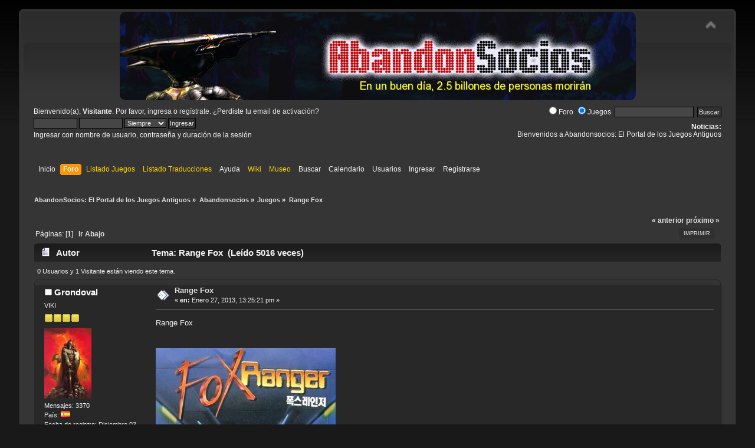

--- FILE ---
content_type: text/html; charset=UTF-8
request_url: https://www.abandonsocios.org/index.php?topic=11790.msg105190
body_size: 7901
content:
<!DOCTYPE html PUBLIC "-//W3C//DTD XHTML 1.0 Transitional//EN" "http://www.w3.org/TR/xhtml1/DTD/xhtml1-transitional.dtd">
<html xmlns="http://www.w3.org/1999/xhtml">
<head>
	<link rel="stylesheet" type="text/css" href="https://www.abandonsocios.org/foro/Themes/default/css/index.css?fin20" />
	<link rel="stylesheet" type="text/css" href="https://www.abandonsocios.org/foro/Themes/default/css/webkit.css" />
	<script type="text/javascript" src="https://www.abandonsocios.org/foro/Themes/default/scripts/script.js?fin20"></script>
	<script type="text/javascript" src="https://www.abandonsocios.org/foro/Themes/default/scripts/theme.js?fin20"></script>
	<script type="text/javascript"><!-- // --><![CDATA[
		var smf_theme_url = "https://www.abandonsocios.org/foro/Themes/default";
		var smf_default_theme_url = "https://www.abandonsocios.org/foro/Themes/default";
		var smf_images_url = "https://www.abandonsocios.org/foro/Themes/default/images";
		var smf_scripturl = "https://www.abandonsocios.org/index.php?PHPSESSID=1lqh7t2eqklpahugemgdfc10ne&amp;";
		var smf_iso_case_folding = false;
		var smf_charset = "UTF-8";
		var ajax_notification_text = "Cargando...";
		var ajax_notification_cancel_text = "Cancelar";
	// ]]></script>
	<meta http-equiv="Content-Type" content="text/html; charset=UTF-8" />
	<meta name="description" content="Range Fox" />
	<title>Range Fox</title>
	<meta name="robots" content="noindex" />
	<link rel="canonical" href="https://www.abandonsocios.org/index.php?topic=11790.0" />
	<link rel="help" href="https://www.abandonsocios.org/index.php?PHPSESSID=1lqh7t2eqklpahugemgdfc10ne&amp;action=help" />
	<link rel="search" href="https://www.abandonsocios.org/index.php?PHPSESSID=1lqh7t2eqklpahugemgdfc10ne&amp;action=search" />
	<link rel="contents" href="https://www.abandonsocios.org/index.php?PHPSESSID=1lqh7t2eqklpahugemgdfc10ne&amp;" />
	<link rel="alternate" type="application/rss+xml" title="AbandonSocios: El Portal de los Juegos Antiguos - RSS" href="https://www.abandonsocios.org/index.php?PHPSESSID=1lqh7t2eqklpahugemgdfc10ne&amp;type=rss;action=.xml" />
	<link rel="index" href="https://www.abandonsocios.org/index.php?PHPSESSID=1lqh7t2eqklpahugemgdfc10ne&amp;board=56.0" /><!-- nCode Image Resizer -->
	<script type="text/javascript" src="https://www.abandonsocios.org/foro/Themes/default/ncode_imageresizer.js"></script>
	<script language="JavaScript" type="text/javascript"><!-- // -->
	NcodeImageResizer.BBURL = "https://www.abandonsocios.org/foro/Themes/default/images";
	NcodeImageResizer.MODE = "enlarge";
	NcodeImageResizer.MAXWIDTH = "640";
	NcodeImageResizer.MAXHEIGHT = "640";
	vbphrase = new Array();
	vbphrase['ncode_imageresizer_warning_small'] = 'Pincha en esta barra para ver la imagen en su tamaño original.';
	vbphrase['ncode_imageresizer_warning_filesize'] = 'Esta imagen ha sido redimensionada. Pincha en la barra para verla en su tamaño original (%1$sx%2$s px y pesa %3$sKB).';
	vbphrase['ncode_imageresizer_warning_no_filesize'] = 'Esta imagen ha sido redimensionada. Pincha en la barra para verla en su tamaño original (%1$sx%2$s px).';
	vbphrase['ncode_imageresizer_warning_fullsize'] = 'Pincha en la barra para ver la imagen en pequeño.';
	// ]]></script>
	<link rel="stylesheet" type="text/css" href="https://www.abandonsocios.org/foro/Themes/default/css/BBCode-YouTube2.css" />
	<link rel="stylesheet" type="text/css" id="portal_css" href="https://www.abandonsocios.org/foro/Themes/default/css/portal.css" />
	<script type="text/javascript" src="https://www.abandonsocios.org/foro/Themes/default/scripts/portal.js?237"></script>
	<script type="text/javascript"><!-- // --><![CDATA[
		var sp_images_url = "https://www.abandonsocios.org/foro/Themes/default/images/sp";
		var sp_script_url = "https://www.abandonsocios.org/index.php?PHPSESSID=1lqh7t2eqklpahugemgdfc10ne&amp;";
		function sp_collapseBlock(id)
		{
			mode = document.getElementById("sp_block_" + id).style.display == "" ? 0 : 1;
			document.cookie = "sp_block_" + id + "=" + (mode ? 0 : 1);
			document.getElementById("sp_collapse_" + id).src = smf_images_url + (mode ? "/collapse.gif" : "/expand.gif");
			document.getElementById("sp_block_" + id).style.display = mode ? "" : "none";
		}
		function sp_collapseSide(id)
		{
			var sp_sides = new Array();
			sp_sides[1] = "sp_left";
			sp_sides[4] = "sp_right";
			mode = document.getElementById(sp_sides[id]).style.display == "" ? 0 : 1;
			document.cookie = sp_sides[id] + "=" + (mode ? 0 : 1);
			document.getElementById("sp_collapse_side" + id).src = sp_images_url + (mode ? "/collapse.png" : "/expand.png");
			document.getElementById(sp_sides[id]).style.display = mode ? "" : "none";
		}
	// ]]></script>
        <!-- App Indexing for Google Search -->
        <link href="android-app://com.quoord.tapatalkpro.activity/tapatalk/www.abandonsocios.org/?location=topic&amp;fid=56&amp;tid=11790&amp;perpage=15&amp;page=0&amp;channel=google-indexing" rel="alternate" />
        <link href="ios-app://307880732/tapatalk/www.abandonsocios.org/?location=topic&amp;fid=56&amp;tid=11790&amp;perpage=15&amp;page=0&amp;channel=google-indexing" rel="alternate" />
        
        <link href="https://groups.tapatalk-cdn.com/static/manifest/manifest.json" rel="manifest">
        
        <meta name="apple-itunes-app" content="app-id=307880732, affiliate-data=at=10lR7C, app-argument=tapatalk://www.abandonsocios.org/?location=topic&fid=56&tid=11790&perpage=15&page=0" />
        
</head>
<body>
<div id="wrapper" style="width: 95%">
	<div id="header"><div class="frame">
		<div id="top_section">
			<img id="upshrink" src="https://www.abandonsocios.org/foro/Themes/default/images/upshrink.png" alt="*" title="Encoger o expandir encabezado." style="display: none;" />
			<h1 class="forumtitle">
				<a href="https://www.abandonsocios.org"><img src="https://www.abandonsocios.org/header/rotator.php" alt="AbandonSocios: El Portal de los Juegos Antiguos" /></a>
			</h1>
		</div>
		<div id="upper_section" class="middletext">
			<div class="user">
				<script type="text/javascript" src="https://www.abandonsocios.org/foro/Themes/default/scripts/sha1.js"></script>
				<form id="guest_form" action="https://www.abandonsocios.org/index.php?PHPSESSID=1lqh7t2eqklpahugemgdfc10ne&amp;action=login2" method="post" accept-charset="UTF-8"  onsubmit="hashLoginPassword(this, 'fc84de02716aedd6030db9a2d01416dc');">
					<div class="info">Bienvenido(a), <strong>Visitante</strong>. Por favor, <a href="https://www.abandonsocios.org/index.php?PHPSESSID=1lqh7t2eqklpahugemgdfc10ne&amp;action=login">ingresa</a> o <a href="https://www.abandonsocios.org/index.php?PHPSESSID=1lqh7t2eqklpahugemgdfc10ne&amp;action=register">regístrate</a>.
¿Perdiste tu  <a href="https://www.abandonsocios.org/index.php?PHPSESSID=1lqh7t2eqklpahugemgdfc10ne&amp;action=activate">email de activación</a>?</div>
					<input type="text" name="user" size="10" class="input_text" />
					<input type="password" name="passwrd" size="10" class="input_password" />
					<select name="cookielength">
						<option value="60">1 Hora</option>
						<option value="1440">1 Día</option>
						<option value="10080">1 Semana</option>
						<option value="43200">1 Mes</option>
						<option value="-1" selected="selected">Siempre</option>
					</select>
					<input type="submit" value="Ingresar" class="button_submit" /><br />
					<div class="info">Ingresar con nombre de usuario, contraseña y duración de la sesión</div>
					<input type="hidden" name="hash_passwrd" value="" /><input type="hidden" name="f099129cfa2" value="fc84de02716aedd6030db9a2d01416dc" />
				</form>
			</div>
			<div class="news normaltext">
				<form id="search_form" action="https://www.abandonsocios.org/index.php?PHPSESSID=1lqh7t2eqklpahugemgdfc10ne&amp;action=search0" method="post" accept-charset="UTF-8">
					<label><input type="radio" name="donde" value="foro">Foro</label>
					<label><input type="radio" name="donde" value="juegos"checked>Juegos</label>&nbsp;
					<input type="text" name="search" value="" class="input_text" />&nbsp;
					<input type="submit" name="submit" value="Buscar" class="button_submit" />
					<input type="hidden" name="advanced" value="0" />
					<input type="hidden" name="topic" value="11790" /></form>
				<h2>Noticias: </h2>
				<p>Bienvenidos a Abandonsocios: El Portal de los Juegos Antiguos</p>
			</div>
		</div>
		<br class="clear" />
		<script type="text/javascript"><!-- // --><![CDATA[
			var oMainHeaderToggle = new smc_Toggle({
				bToggleEnabled: true,
				bCurrentlyCollapsed: false,
				aSwappableContainers: [
					'upper_section'
				],
				aSwapImages: [
					{
						sId: 'upshrink',
						srcExpanded: smf_images_url + '/upshrink.png',
						altExpanded: 'Encoger o expandir encabezado.',
						srcCollapsed: smf_images_url + '/upshrink2.png',
						altCollapsed: 'Encoger o expandir encabezado.'
					}
				],
				oThemeOptions: {
					bUseThemeSettings: false,
					sOptionName: 'collapse_header',
					sSessionVar: 'f099129cfa2',
					sSessionId: 'fc84de02716aedd6030db9a2d01416dc'
				},
				oCookieOptions: {
					bUseCookie: true,
					sCookieName: 'upshrink'
				}
			});
		// ]]></script>
		<div id="main_menu">
			<ul class="dropmenu" id="menu_nav">
				<li id="button_home">
					<a class="firstlevel" href="https://www.abandonsocios.org/index.php?PHPSESSID=1lqh7t2eqklpahugemgdfc10ne&amp;">
						<span class="last firstlevel">Inicio</span>
					</a>
				</li>
				<li id="button_forum">
					<a class="active firstlevel" href="https://www.abandonsocios.org/index.php?PHPSESSID=1lqh7t2eqklpahugemgdfc10ne&amp;action=forum">
						<span class="firstlevel">Foro</span>
					</a>
				</li>
				<li id="button_enlaces">
					<a class="special_link firstlevel" href="https://www.abandonsocios.org/index.php?PHPSESSID=1lqh7t2eqklpahugemgdfc10ne&amp;action=enlaces">
						<span class="firstlevel">Listado Juegos</span>
					</a>
				</li>
				<li id="button_traducciones">
					<a class="special_link firstlevel" href="https://www.abandonsocios.org/index.php?PHPSESSID=1lqh7t2eqklpahugemgdfc10ne&amp;action=traducciones">
						<span class="firstlevel">Listado Traducciones</span>
					</a>
				</li>
				<li id="button_help">
					<a class="firstlevel" href="https://www.abandonsocios.org/index.php?PHPSESSID=1lqh7t2eqklpahugemgdfc10ne&amp;action=help">
						<span class="firstlevel">Ayuda</span>
					</a>
				</li>
				<li id="button_wiki">
					<a class="special_link firstlevel" href="https://www.abandonsocios.org/wiki">
						<span class="firstlevel">Wiki</span>
					</a>
				</li>
				<li id="button_museo">
					<a class="special_link firstlevel" href="https://www.abandonsocios.org/museo">
						<span class="firstlevel">Museo</span>
					</a>
				</li>
				<li id="button_search">
					<a class="firstlevel" href="https://www.abandonsocios.org/index.php?PHPSESSID=1lqh7t2eqklpahugemgdfc10ne&amp;action=search">
						<span class="firstlevel">Buscar</span>
					</a>
				</li>
				<li id="button_calendar">
					<a class="firstlevel" href="https://www.abandonsocios.org/index.php?PHPSESSID=1lqh7t2eqklpahugemgdfc10ne&amp;action=calendar">
						<span class="firstlevel">Calendario</span>
					</a>
				</li>
				<li id="button_mlist">
					<a class="firstlevel" href="https://www.abandonsocios.org/index.php?PHPSESSID=1lqh7t2eqklpahugemgdfc10ne&amp;action=mlist">
						<span class="firstlevel">Usuarios</span>
					</a>
					<ul>
						<li>
							<a href="https://www.abandonsocios.org/index.php?PHPSESSID=1lqh7t2eqklpahugemgdfc10ne&amp;action=mlist">
								<span>Ver la lista de usuarios</span>
							</a>
						</li>
						<li>
							<a href="https://www.abandonsocios.org/index.php?PHPSESSID=1lqh7t2eqklpahugemgdfc10ne&amp;action=mlist;sa=search">
								<span class="last">Buscar usuarios por</span>
							</a>
						</li>
					</ul>
				</li>
				<li id="button_login">
					<a class="firstlevel" href="https://www.abandonsocios.org/index.php?PHPSESSID=1lqh7t2eqklpahugemgdfc10ne&amp;action=login">
						<span class="firstlevel">Ingresar</span>
					</a>
				</li>
				<li id="button_register">
					<a class="firstlevel" href="https://www.abandonsocios.org/index.php?PHPSESSID=1lqh7t2eqklpahugemgdfc10ne&amp;action=register">
						<span class="last firstlevel">Registrarse</span>
					</a>
				</li>
			</ul>
		</div>
		<br class="clear" />
	</div></div>
	<div id="content_section"><div class="frame">
		<div id="main_content_section">
	<div class="navigate_section">
		<ul>
			<li>
				<a href="https://www.abandonsocios.org/index.php?PHPSESSID=1lqh7t2eqklpahugemgdfc10ne&amp;action=forum"><span>AbandonSocios: El Portal de los Juegos Antiguos</span></a> &#187;
			</li>
			<li>
				<a href="https://www.abandonsocios.org/index.php?PHPSESSID=1lqh7t2eqklpahugemgdfc10ne&amp;action=forum#c47"><span>Abandonsocios</span></a> &#187;
			</li>
			<li>
				<a href="https://www.abandonsocios.org/index.php?PHPSESSID=1lqh7t2eqklpahugemgdfc10ne&amp;board=56.0"><span>Juegos</span></a> &#187;
			</li>
			<li class="last">
				<a href="https://www.abandonsocios.org/index.php?PHPSESSID=1lqh7t2eqklpahugemgdfc10ne&amp;topic=11790.0"><span>Range Fox</span></a>
			</li>
		</ul>
	</div>
	<table id="sp_main">
		<tr>
			<td id="sp_center">
			<a id="top"></a>
			<a id="msg105190"></a><a id="new"></a>
			<div class="pagesection">
				<div class="nextlinks"><a href="https://www.abandonsocios.org/index.php?PHPSESSID=1lqh7t2eqklpahugemgdfc10ne&amp;topic=11790.0;prev_next=prev#new">&laquo; anterior</a> <a href="https://www.abandonsocios.org/index.php?PHPSESSID=1lqh7t2eqklpahugemgdfc10ne&amp;topic=11790.0;prev_next=next#new">próximo &raquo;</a></div>
		<div class="buttonlist floatright">
			<ul>
				<li><a class="button_strip_print" href="https://www.abandonsocios.org/index.php?PHPSESSID=1lqh7t2eqklpahugemgdfc10ne&amp;action=printpage;topic=11790.0" rel="new_win nofollow"><span class="last">Imprimir</span></a></li>
			</ul>
		</div>
				<div class="pagelinks floatleft">Páginas: [<strong>1</strong>]   &nbsp;&nbsp;<a href="#lastPost"><strong>Ir Abajo</strong></a></div>
			</div>
			<div id="forumposts">
				<div class="cat_bar">
					<h3 class="catbg">
						<img src="https://www.abandonsocios.org/foro/Themes/default/images/topic/normal_post.gif" align="bottom" alt="" />
						<span id="author">Autor</span>
						Tema: Range Fox &nbsp;(Leído 5016 veces)
					</h3>
				</div>
				<p id="whoisviewing" class="smalltext">0 Usuarios y 1 Visitante están viendo este tema.
				</p>
				<form action="https://www.abandonsocios.org/index.php?PHPSESSID=1lqh7t2eqklpahugemgdfc10ne&amp;action=quickmod2;topic=11790.0" method="post" accept-charset="UTF-8" name="quickModForm" id="quickModForm" style="margin: 0;" onsubmit="return oQuickModify.bInEditMode ? oQuickModify.modifySave('fc84de02716aedd6030db9a2d01416dc', 'f099129cfa2') : false">
				<div class="windowbg">
					<span class="topslice"><span></span></span>
					<div class="post_wrapper">
						<div class="poster">
							<h4>
								<img src="https://www.abandonsocios.org/foro/Themes/default/images/useroff.gif" alt="Desconectado" />
								<a href="https://www.abandonsocios.org/index.php?PHPSESSID=1lqh7t2eqklpahugemgdfc10ne&amp;action=profile;u=19076" title="Ver perfil de Grondoval" style="color:#ffffff;">Grondoval</a>
							</h4>
							<ul class="reset smalltext" id="msg_105190_extra_info">
								<li class="postgroup">VIKI</li>
								<li class="stars"><img src="https://www.abandonsocios.org/foro/Themes/default/images/star.gif" alt="*" /><img src="https://www.abandonsocios.org/foro/Themes/default/images/star.gif" alt="*" /><img src="https://www.abandonsocios.org/foro/Themes/default/images/star.gif" alt="*" /><img src="https://www.abandonsocios.org/foro/Themes/default/images/star.gif" alt="*" /></li>
								<li class="avatar">
									<a href="https://www.abandonsocios.org/index.php?PHPSESSID=1lqh7t2eqklpahugemgdfc10ne&amp;action=profile;u=19076">
										<img class="avatar" src="https://www.abandonsocios.org/index.php?PHPSESSID=1lqh7t2eqklpahugemgdfc10ne&amp;action=dlattach;attach=740;type=avatar" alt="" />
									</a>
								</li>
								<li class="postcount">Mensajes: 3370</li>
								<li class="gender">País: <img src="https://www.abandonsocios.org/foro/Themes/default/images/flags/es.png" alt="es" title="Spain" /></li>
								<li class="registro">Fecha de registro: Diciembre 03, 2007, 23:08:16 pm</li>
								<li class="blurb">De aquí no me muevo</li>
								<li class="profile">
									<ul>
										<li><a href="https://www.abandonsocios.org/index.php?PHPSESSID=1lqh7t2eqklpahugemgdfc10ne&amp;action=profile;u=19076"><img src="https://www.abandonsocios.org/foro/Themes/default/images/icons/profile_sm.gif" alt="Ver Perfil" title="Ver Perfil" /></a></li>
										<li><a href="https://www.youtube.com/playlist?list=PL3F70F4D6846E0CB5" title="Canal de Youtube" target="_blank" rel="noopener noreferrer" class="new_win"><img src="https://www.abandonsocios.org/foro/Themes/default/images/www_sm.gif" alt="Canal de Youtube" /></a></li>
										<li><a href="https://www.abandonsocios.org/index.php?PHPSESSID=1lqh7t2eqklpahugemgdfc10ne&amp;action=emailuser;sa=email;msg=105190" rel="nofollow"><img src="https://www.abandonsocios.org/foro/Themes/default/images/email_sm.gif" alt="Email" title="Email" /></a></li>
									</ul>
								</li>
							</ul>
						</div>
						<div class="postarea">
							<div class="flow_hidden">
								<div class="keyinfo">
									<div class="messageicon">
										<img src="https://www.abandonsocios.org/foro/Themes/default/images/post/xx.gif" alt="" />
									</div>
									<h5 id="subject_105190">
										<a href="https://www.abandonsocios.org/index.php?PHPSESSID=1lqh7t2eqklpahugemgdfc10ne&amp;topic=11790.msg105190#msg105190" rel="nofollow">Range Fox</a>
									</h5>
									<div class="smalltext">&#171; <strong> en:</strong> Enero 27, 2013, 13:25:21 pm &#187;</div>
									<div id="msg_105190_quick_mod"></div>
								</div>
							</div>
							<div class="post">
								<div class="inner" id="msg_105190">Range Fox<br /><br /><br /><img src="http://hardcoregaming101.net/korea/part1/images-softaction/foxrangera.jpg" alt="" onload="NcodeImageResizer.createOn(this);" class="bbc_img" /><br /><br />Imágenes del juego:<br /><br /><div class="spoiler"><a href="javascript:void(0)" class="spoilerheader" onclick="n=this.parentNode.lastChild;if(n.style.display=='none'){n.style.display='block';}else{n.style.display='none';}return false;">Spoiler (click para mostrar/ocultar)</a><div class="spoilerbody" style="display: none"><br /><img src="http://img829.imageshack.us/img829/3177/rangefox.png" alt="" onload="NcodeImageResizer.createOn(this);" class="bbc_img" /><br /><br /><img src="http://hardcoregaming101.net/korea/part1/images-softaction/foxranger-3.png" alt="" onload="NcodeImageResizer.createOn(this);" class="bbc_img" /><br /><br /><img src="http://hardcoregaming101.net/korea/part1/images-softaction/foxranger-1.png" alt="" onload="NcodeImageResizer.createOn(this);" class="bbc_img" /><br /><br /><img src="http://hardcoregaming101.net/korea/part1/images-softaction/foxranger-2.png" alt="" onload="NcodeImageResizer.createOn(this);" class="bbc_img" /><br /><br /><img src="http://hardcoregaming101.net/korea/part1/images-softaction/foxranger-4.png" alt="" onload="NcodeImageResizer.createOn(this);" class="bbc_img" /><br /></div></div><br />Video del juego:<br /><br /><div style=""><div class="yt-wrapper"><iframe type="text/html" src="https://www.youtube.com/embed/cL_KWigHrFg" allowfullscreen frameborder="0" webkitallowfullscreen mozallowfullscreen allowfullscreen></iframe></div></div><br /><br /><span style="color: yellow;" class="bbc_color"><br /><br />Descripción del juego:</span><br /><br />CD: Completo<br />Año: 1992<br />Desarrollador/Distribuidor: Soft Action/SKC Soft Land<br />Voces/Textos: <img src="https://www.abandonsocios.org/foro/Smileys/default/en.gif" alt="&#58;en&#58;" title="Inglés" class="smiley" />/ <img src="https://www.abandonsocios.org/foro/Smileys/default/en.gif" alt="&#58;en&#58;" title="Inglés" class="smiley" /> (Algunos en koreano)<br /><br /><span style="color: brown;" class="bbc_color">Historia</span><br /><br />Estamos ante el típico matarmacianos de scroll lateral. Eres la última esperanza de la tierra para evitar que sea invadida por los alienígenas. ¿Muy normal no?<br /><br /><span style="color: red;" class="bbc_color">Instalación del juego:</span><br /><br />Extraer y ejecutar START.bat bajo Windows 95/98, si se está usando un Windows superior usar compatibilidad con windows 95. No funciona en sistemas de 64 bits.<br /><br /><span style="color: green;" class="bbc_color">Descarga</span><br /><br /><a href="http://www.putlocker.com/file/E6FCECB0E61F5554" class="bbc_link" target="_blank" rel="noopener noreferrer">Ranger Fox</a><br /><br /><span style="color: orange;" class="bbc_color">Comentarios extra:</span><br /><br />Parece que tuvo mucha aceptación allí en Corea y hicieron más partes. Muy adictivo. <img src="https://www.abandonsocios.org/foro/Smileys/default/wink.gif" alt=";&#41;" title="Wink" class="smiley" /><br /></div>
							</div>
						</div>
						<div class="moderatorbar">
							<div class="smalltext modified" id="modified_105190">
							</div>
							<div class="smalltext reportlinks">
								<img src="https://www.abandonsocios.org/foro/Themes/default/images/ip.gif" alt="" />
								En línea
							</div>
							<div class="signature" id="msg_105190_signature"><div class="spoiler"><a href="javascript:void(0)" class="spoilerheader" onclick="n=this.parentNode.lastChild;if(n.style.display=='none'){n.style.display='block';}else{n.style.display='none';}return false;">Spoiler (click para mostrar/ocultar)</a><div class="spoilerbody" style="display: none"><img src="https://i.imgur.com/3Mowz2x.jpg" alt="" onload="NcodeImageResizer.createOn(this);" class="bbc_img" /><br /></div></div><span style="color: #ff8c00;" class="bbc_color">Yo digo: &quot;No dejes lo de ayer sin terminar aún&quot;</span><hr /><img src="https://www.abandonsocios.org/imagenes/trofeos/CumpleO.png" alt="" onload="NcodeImageResizer.createOn(this);" class="bbc_img" /><img src="https://www.abandonsocios.org/imagenes/trofeos/PopB.png" alt="" onload="NcodeImageResizer.createOn(this);" class="bbc_img" /><img src="https://www.abandonsocios.org/imagenes/trofeos/ChistesP.png" alt="" onload="NcodeImageResizer.createOn(this);" class="bbc_img" /><img src="https://www.abandonsocios.org/imagenes/trofeos/TradB.png" alt="" onload="NcodeImageResizer.createOn(this);" class="bbc_img" /><img src="https://www.abandonsocios.org/imagenes/trofeos/PostB.png" alt="" onload="NcodeImageResizer.createOn(this);" class="bbc_img" /><img src="https://www.abandonsocios.org/imagenes/trofeos/TrivialB.png" alt="" onload="NcodeImageResizer.createOn(this);" class="bbc_img" /><img src="https://www.abandonsocios.org/imagenes/trofeos/UpB.png" alt="" onload="NcodeImageResizer.createOn(this);" class="bbc_img" /> <br /><hr /><div align="center"><a href="https://www.abandonsocios.org/foro/index.php?topic=8366&amp;st=45" class="bbc_link" target="_blank" rel="noopener noreferrer"><span style="font-size: 12pt;" class="bbc_size"><span style="color: #2e8b57;" class="bbc_color"> Hago UserBars</span></span></a>/<a href="https://www.abandonsocios.org/foro/index.php?topic=8849&amp;st=0#entry64794" class="bbc_link" target="_blank" rel="noopener noreferrer"><span style="color: #2e8b57;" class="bbc_color"><span style="font-size: 12pt;" class="bbc_size">Juegos que busco</span></span></a>/<a href="https://www.abandonsocios.org/foro/index.php?topic=9245&amp;st=0#entry72566" class="bbc_link" target="_blank" rel="noopener noreferrer"> <span style="color: #2e8b57;" class="bbc_color"><span style="font-size: 12pt;" class="bbc_size">Remakes y Mods de juegos antiguos</span></span></a>/<a href="https://www.abandonsocios.org/index.php?PHPSESSID=1lqh7t2eqklpahugemgdfc10ne&amp;topic=18635.0" class="bbc_link" target="_blank" rel="noopener noreferrer"><span style="color: #2e8b57;" class="bbc_color"><span style="font-size: 12pt;" class="bbc_size">Juegos Homenaje</span></span></a></div><hr /><div align="center"><a href="https://www.abandonsocios.org/index.php?PHPSESSID=1lqh7t2eqklpahugemgdfc10ne&amp;topic=11733.msg104215#msg104215" class="bbc_link" target="_blank" rel="noopener noreferrer"><span style="color: brown;" class="bbc_color"><span style="font-size: 12pt;" class="bbc_size">Lista de Aportes</span></span></a><br /><a href="https://www.youtube.com/watch?v=Ixf2cjEl4oI&amp;list=PL3F70F4D6846E0CB5" class="bbc_link" target="_blank" rel="noopener noreferrer"><span style="color: orange;" class="bbc_color"><span style="font-size: 12pt;" class="bbc_size">Videos Gameplay</span></span></a></div></div>
						</div>
					</div>
					<span class="botslice"><span></span></span>
				</div>
				<hr class="post_separator" />
				<a id="msg105191"></a>
				<div class="windowbg2">
					<span class="topslice"><span></span></span>
					<div class="post_wrapper">
						<div class="poster">
							<h4>
								<img src="https://www.abandonsocios.org/foro/Themes/default/images/useroff.gif" alt="Desconectado" />
								<a href="https://www.abandonsocios.org/index.php?PHPSESSID=1lqh7t2eqklpahugemgdfc10ne&amp;action=profile;u=1194" title="Ver perfil de Gelon" style="color:#ffffff;">Gelon</a>
							</h4>
							<ul class="reset smalltext" id="msg_105191_extra_info">
								<li class="postgroup">Joshua</li>
								<li class="stars"><img src="https://www.abandonsocios.org/foro/Themes/default/images/star.gif" alt="*" /><img src="https://www.abandonsocios.org/foro/Themes/default/images/star.gif" alt="*" /><img src="https://www.abandonsocios.org/foro/Themes/default/images/star.gif" alt="*" /><img src="https://www.abandonsocios.org/foro/Themes/default/images/star.gif" alt="*" /></li>
								<li class="avatar">
									<a href="https://www.abandonsocios.org/index.php?PHPSESSID=1lqh7t2eqklpahugemgdfc10ne&amp;action=profile;u=1194">
										<img class="avatar" src="https://www.abandonsocios.org/index.php?PHPSESSID=1lqh7t2eqklpahugemgdfc10ne&amp;action=dlattach;attach=1371;type=avatar" alt="" />
									</a>
								</li>
								<li class="postcount">Mensajes: 1684</li>
								<li class="gender">País: <img src="https://www.abandonsocios.org/foro/Themes/default/images/flags/es.png" alt="es" title="Spain" /></li>
								<li class="gender">Sexo: <img class="gender" src="https://www.abandonsocios.org/foro/Themes/default/images/Male.png" alt="Masculino" /></li>
								<li class="registro">Fecha de registro: Agosto 12, 2004, 09:45:39 am</li>
								<li class="blurb">Stranno</li>
								<li class="profile">
									<ul>
										<li><a href="https://www.abandonsocios.org/index.php?PHPSESSID=1lqh7t2eqklpahugemgdfc10ne&amp;action=profile;u=1194"><img src="https://www.abandonsocios.org/foro/Themes/default/images/icons/profile_sm.gif" alt="Ver Perfil" title="Ver Perfil" /></a></li>
										<li><a href="https://www.abandonsocios.org/index.php?PHPSESSID=1lqh7t2eqklpahugemgdfc10ne&amp;action=emailuser;sa=email;msg=105191" rel="nofollow"><img src="https://www.abandonsocios.org/foro/Themes/default/images/email_sm.gif" alt="Email" title="Email" /></a></li>
									</ul>
								</li>
							</ul>
						</div>
						<div class="postarea">
							<div class="flow_hidden">
								<div class="keyinfo">
									<div class="messageicon">
										<img src="https://www.abandonsocios.org/foro/Themes/default/images/post/xx.gif" alt="" />
									</div>
									<h5 id="subject_105191">
										<a href="https://www.abandonsocios.org/index.php?PHPSESSID=1lqh7t2eqklpahugemgdfc10ne&amp;topic=11790.msg105191#msg105191" rel="nofollow">Re: Range Fox</a>
									</h5>
									<div class="smalltext">&#171; <strong>Respuesta #1 en:</strong> Enero 27, 2013, 13:57:16 pm &#187;</div>
									<div id="msg_105191_quick_mod"></div>
								</div>
							</div>
							<div class="post">
								<div class="inner" id="msg_105191">Si vas a poner todos los juegos coreanos de DickToucher de UG yo creo que deberían ir en un mismo hilo.<br /><br />No había probado ninguno de ellos y la verdad es que hay verdaderas joyas, el Twins es muy entretenido.</div>
							</div>
						</div>
						<div class="moderatorbar">
							<div class="smalltext modified" id="modified_105191">
							</div>
							<div class="smalltext reportlinks">
								<img src="https://www.abandonsocios.org/foro/Themes/default/images/ip.gif" alt="" />
								En línea
							</div>
						</div>
					</div>
					<span class="botslice"><span></span></span>
				</div>
				<hr class="post_separator" />
				<a id="msg105192"></a>
				<div class="windowbg">
					<span class="topslice"><span></span></span>
					<div class="post_wrapper">
						<div class="poster">
							<h4>
								<img src="https://www.abandonsocios.org/foro/Themes/default/images/useroff.gif" alt="Desconectado" />
								<a href="https://www.abandonsocios.org/index.php?PHPSESSID=1lqh7t2eqklpahugemgdfc10ne&amp;action=profile;u=19076" title="Ver perfil de Grondoval" style="color:#ffffff;">Grondoval</a>
							</h4>
							<ul class="reset smalltext" id="msg_105192_extra_info">
								<li class="postgroup">VIKI</li>
								<li class="stars"><img src="https://www.abandonsocios.org/foro/Themes/default/images/star.gif" alt="*" /><img src="https://www.abandonsocios.org/foro/Themes/default/images/star.gif" alt="*" /><img src="https://www.abandonsocios.org/foro/Themes/default/images/star.gif" alt="*" /><img src="https://www.abandonsocios.org/foro/Themes/default/images/star.gif" alt="*" /></li>
								<li class="avatar">
									<a href="https://www.abandonsocios.org/index.php?PHPSESSID=1lqh7t2eqklpahugemgdfc10ne&amp;action=profile;u=19076">
										<img class="avatar" src="https://www.abandonsocios.org/index.php?PHPSESSID=1lqh7t2eqklpahugemgdfc10ne&amp;action=dlattach;attach=740;type=avatar" alt="" />
									</a>
								</li>
								<li class="postcount">Mensajes: 3370</li>
								<li class="gender">País: <img src="https://www.abandonsocios.org/foro/Themes/default/images/flags/es.png" alt="es" title="Spain" /></li>
								<li class="registro">Fecha de registro: Diciembre 03, 2007, 23:08:16 pm</li>
								<li class="blurb">De aquí no me muevo</li>
								<li class="profile">
									<ul>
										<li><a href="https://www.abandonsocios.org/index.php?PHPSESSID=1lqh7t2eqklpahugemgdfc10ne&amp;action=profile;u=19076"><img src="https://www.abandonsocios.org/foro/Themes/default/images/icons/profile_sm.gif" alt="Ver Perfil" title="Ver Perfil" /></a></li>
										<li><a href="https://www.youtube.com/playlist?list=PL3F70F4D6846E0CB5" title="Canal de Youtube" target="_blank" rel="noopener noreferrer" class="new_win"><img src="https://www.abandonsocios.org/foro/Themes/default/images/www_sm.gif" alt="Canal de Youtube" /></a></li>
										<li><a href="https://www.abandonsocios.org/index.php?PHPSESSID=1lqh7t2eqklpahugemgdfc10ne&amp;action=emailuser;sa=email;msg=105192" rel="nofollow"><img src="https://www.abandonsocios.org/foro/Themes/default/images/email_sm.gif" alt="Email" title="Email" /></a></li>
									</ul>
								</li>
							</ul>
						</div>
						<div class="postarea">
							<div class="flow_hidden">
								<div class="keyinfo">
									<div class="messageicon">
										<img src="https://www.abandonsocios.org/foro/Themes/default/images/post/xx.gif" alt="" />
									</div>
									<h5 id="subject_105192">
										<a href="https://www.abandonsocios.org/index.php?PHPSESSID=1lqh7t2eqklpahugemgdfc10ne&amp;topic=11790.msg105192#msg105192" rel="nofollow">Re: Range Fox</a>
									</h5>
									<div class="smalltext">&#171; <strong>Respuesta #2 en:</strong> Enero 27, 2013, 14:02:21 pm &#187;</div>
									<div id="msg_105192_quick_mod"></div>
								</div>
							</div>
							<div class="post">
								<div class="inner" id="msg_105192">Desconocía que estaban en UG. <img src="https://www.abandonsocios.org/foro/Smileys/default/huh.gif" alt="&#58;huh&#58;" title="huh" class="smiley" /><br /><br />Este es uno que conseguí hace mucho tiempo, me gustó bastante y lo pongo aquí. <img src="https://www.abandonsocios.org/foro/Smileys/default/smiley.gif" alt="&#58;&#41;" title="Smiley" class="smiley" /><br /><br />Sí se quieren subir más de este autor, pues habría que hacer un hilo en Recopilaciones.<br /><br />Aprovecho y pongo la historia de los juegos Coreanos entre los cuales se encuentra la compañía que hizo este juego. <img src="https://www.abandonsocios.org/foro/Smileys/default/smiley.gif" alt="&#58;&#41;" title="Smiley" class="smiley" /><br /><br /><br /><a href="http://hardcoregaming101.net/korea/part1/company-softaction.htm" class="bbc_link" target="_blank" rel="noopener noreferrer">http://hardcoregaming101.net/korea/part1/company-softaction.htm</a></div>
							</div>
						</div>
						<div class="moderatorbar">
							<div class="smalltext modified" id="modified_105192">
								&#171; <em>Última modificación: Enero 27, 2013, 14:06:12 pm por Grondoval</em> &#187;
							</div>
							<div class="smalltext reportlinks">
								<img src="https://www.abandonsocios.org/foro/Themes/default/images/ip.gif" alt="" />
								En línea
							</div>
							<div class="signature" id="msg_105192_signature"><div class="spoiler"><a href="javascript:void(0)" class="spoilerheader" onclick="n=this.parentNode.lastChild;if(n.style.display=='none'){n.style.display='block';}else{n.style.display='none';}return false;">Spoiler (click para mostrar/ocultar)</a><div class="spoilerbody" style="display: none"><img src="https://i.imgur.com/3Mowz2x.jpg" alt="" onload="NcodeImageResizer.createOn(this);" class="bbc_img" /><br /></div></div><span style="color: #ff8c00;" class="bbc_color">Yo digo: &quot;No dejes lo de ayer sin terminar aún&quot;</span><hr /><img src="https://www.abandonsocios.org/imagenes/trofeos/CumpleO.png" alt="" onload="NcodeImageResizer.createOn(this);" class="bbc_img" /><img src="https://www.abandonsocios.org/imagenes/trofeos/PopB.png" alt="" onload="NcodeImageResizer.createOn(this);" class="bbc_img" /><img src="https://www.abandonsocios.org/imagenes/trofeos/ChistesP.png" alt="" onload="NcodeImageResizer.createOn(this);" class="bbc_img" /><img src="https://www.abandonsocios.org/imagenes/trofeos/TradB.png" alt="" onload="NcodeImageResizer.createOn(this);" class="bbc_img" /><img src="https://www.abandonsocios.org/imagenes/trofeos/PostB.png" alt="" onload="NcodeImageResizer.createOn(this);" class="bbc_img" /><img src="https://www.abandonsocios.org/imagenes/trofeos/TrivialB.png" alt="" onload="NcodeImageResizer.createOn(this);" class="bbc_img" /><img src="https://www.abandonsocios.org/imagenes/trofeos/UpB.png" alt="" onload="NcodeImageResizer.createOn(this);" class="bbc_img" /> <br /><hr /><div align="center"><a href="https://www.abandonsocios.org/foro/index.php?topic=8366&amp;st=45" class="bbc_link" target="_blank" rel="noopener noreferrer"><span style="font-size: 12pt;" class="bbc_size"><span style="color: #2e8b57;" class="bbc_color"> Hago UserBars</span></span></a>/<a href="https://www.abandonsocios.org/foro/index.php?topic=8849&amp;st=0#entry64794" class="bbc_link" target="_blank" rel="noopener noreferrer"><span style="color: #2e8b57;" class="bbc_color"><span style="font-size: 12pt;" class="bbc_size">Juegos que busco</span></span></a>/<a href="https://www.abandonsocios.org/foro/index.php?topic=9245&amp;st=0#entry72566" class="bbc_link" target="_blank" rel="noopener noreferrer"> <span style="color: #2e8b57;" class="bbc_color"><span style="font-size: 12pt;" class="bbc_size">Remakes y Mods de juegos antiguos</span></span></a>/<a href="https://www.abandonsocios.org/index.php?PHPSESSID=1lqh7t2eqklpahugemgdfc10ne&amp;topic=18635.0" class="bbc_link" target="_blank" rel="noopener noreferrer"><span style="color: #2e8b57;" class="bbc_color"><span style="font-size: 12pt;" class="bbc_size">Juegos Homenaje</span></span></a></div><hr /><div align="center"><a href="https://www.abandonsocios.org/index.php?PHPSESSID=1lqh7t2eqklpahugemgdfc10ne&amp;topic=11733.msg104215#msg104215" class="bbc_link" target="_blank" rel="noopener noreferrer"><span style="color: brown;" class="bbc_color"><span style="font-size: 12pt;" class="bbc_size">Lista de Aportes</span></span></a><br /><a href="https://www.youtube.com/watch?v=Ixf2cjEl4oI&amp;list=PL3F70F4D6846E0CB5" class="bbc_link" target="_blank" rel="noopener noreferrer"><span style="color: orange;" class="bbc_color"><span style="font-size: 12pt;" class="bbc_size">Videos Gameplay</span></span></a></div></div>
						</div>
					</div>
					<span class="botslice"><span></span></span>
				</div>
				<hr class="post_separator" />
				</form>
			</div>
			<a id="lastPost"></a>
			<div class="pagesection">
				
		<div class="buttonlist floatright">
			<ul>
				<li><a class="button_strip_print" href="https://www.abandonsocios.org/index.php?PHPSESSID=1lqh7t2eqklpahugemgdfc10ne&amp;action=printpage;topic=11790.0" rel="new_win nofollow"><span class="last">Imprimir</span></a></li>
			</ul>
		</div>
				<div class="pagelinks floatleft">Páginas: [<strong>1</strong>]   &nbsp;&nbsp;<a href="#top"><strong>Ir Arriba</strong></a></div>
				<div class="nextlinks_bottom"><a href="https://www.abandonsocios.org/index.php?PHPSESSID=1lqh7t2eqklpahugemgdfc10ne&amp;topic=11790.0;prev_next=prev#new">&laquo; anterior</a> <a href="https://www.abandonsocios.org/index.php?PHPSESSID=1lqh7t2eqklpahugemgdfc10ne&amp;topic=11790.0;prev_next=next#new">próximo &raquo;</a></div>
			</div>
	<div class="navigate_section">
		<ul>
			<li>
				<a href="https://www.abandonsocios.org/index.php?PHPSESSID=1lqh7t2eqklpahugemgdfc10ne&amp;action=forum"><span>AbandonSocios: El Portal de los Juegos Antiguos</span></a> &#187;
			</li>
			<li>
				<a href="https://www.abandonsocios.org/index.php?PHPSESSID=1lqh7t2eqklpahugemgdfc10ne&amp;action=forum#c47"><span>Abandonsocios</span></a> &#187;
			</li>
			<li>
				<a href="https://www.abandonsocios.org/index.php?PHPSESSID=1lqh7t2eqklpahugemgdfc10ne&amp;board=56.0"><span>Juegos</span></a> &#187;
			</li>
			<li class="last">
				<a href="https://www.abandonsocios.org/index.php?PHPSESSID=1lqh7t2eqklpahugemgdfc10ne&amp;topic=11790.0"><span>Range Fox</span></a>
			</li>
		</ul>
	</div>
			<div id="moderationbuttons"></div>
			<div class="plainbox" id="display_jump_to">&nbsp;</div>
		<br class="clear" />
				<script type="text/javascript" src="https://www.abandonsocios.org/foro/Themes/default/scripts/topic.js"></script>
				<script type="text/javascript"><!-- // --><![CDATA[
					if ('XMLHttpRequest' in window)
					{
						var oQuickModify = new QuickModify({
							sScriptUrl: smf_scripturl,
							bShowModify: true,
							iTopicId: 11790,
							sTemplateBodyEdit: '\n\t\t\t\t\t\t\t\t<div id="quick_edit_body_container" style="width: 90%">\n\t\t\t\t\t\t\t\t\t<div id="error_box" style="padding: 4px;" class="error"><' + '/div>\n\t\t\t\t\t\t\t\t\t<textarea class="editor" name="message" rows="12" style="width: 100%; margin-bottom: 10px;" tabindex="1">%body%<' + '/textarea><br />\n\t\t\t\t\t\t\t\t\t<input type="hidden" name="f099129cfa2" value="fc84de02716aedd6030db9a2d01416dc" />\n\t\t\t\t\t\t\t\t\t<input type="hidden" name="topic" value="11790" />\n\t\t\t\t\t\t\t\t\t<input type="hidden" name="msg" value="%msg_id%" />\n\t\t\t\t\t\t\t\t\t<div class="righttext">\n\t\t\t\t\t\t\t\t\t\t<input type="submit" name="post" value="Guardar" tabindex="2" onclick="return oQuickModify.modifySave(\'fc84de02716aedd6030db9a2d01416dc\', \'f099129cfa2\');" accesskey="s" class="button_submit" />&nbsp;&nbsp;<input type="submit" name="cancel" value="Cancelar" tabindex="3" onclick="return oQuickModify.modifyCancel();" class="button_submit" />\n\t\t\t\t\t\t\t\t\t<' + '/div>\n\t\t\t\t\t\t\t\t<' + '/div>',
							sTemplateSubjectEdit: '<input type="text" style="width: 90%;" name="subject" value="%subject%" size="80" maxlength="80" tabindex="4" class="input_text" />',
							sTemplateBodyNormal: '%body%',
							sTemplateSubjectNormal: '<a hr'+'ef="https://www.abandonsocios.org/index.php?PHPSESSID=1lqh7t2eqklpahugemgdfc10ne&amp;'+'?topic=11790.msg%msg_id%#msg%msg_id%" rel="nofollow">%subject%<' + '/a>',
							sTemplateTopSubject: 'Tema: %subject% &nbsp;(Leído 5016 veces)',
							sErrorBorderStyle: '1px solid red'
						});

						aJumpTo[aJumpTo.length] = new JumpTo({
							sContainerId: "display_jump_to",
							sJumpToTemplate: "<label class=\"smalltext\" for=\"%select_id%\">Ir a:<" + "/label> %dropdown_list%",
							iCurBoardId: 56,
							iCurBoardChildLevel: 0,
							sCurBoardName: "Juegos",
							sBoardChildLevelIndicator: "==",
							sBoardPrefix: "=> ",
							sCatSeparator: "-----------------------------",
							sCatPrefix: "",
							sGoButtonLabel: "ir"
						});

						aIconLists[aIconLists.length] = new IconList({
							sBackReference: "aIconLists[" + aIconLists.length + "]",
							sIconIdPrefix: "msg_icon_",
							sScriptUrl: smf_scripturl,
							bShowModify: true,
							iBoardId: 56,
							iTopicId: 11790,
							sSessionId: "fc84de02716aedd6030db9a2d01416dc",
							sSessionVar: "f099129cfa2",
							sLabelIconList: "Icono de mensaje",
							sBoxBackground: "transparent",
							sBoxBackgroundHover: "#ffffff",
							iBoxBorderWidthHover: 1,
							sBoxBorderColorHover: "#adadad" ,
							sContainerBackground: "#ffffff",
							sContainerBorder: "1px solid #adadad",
							sItemBorder: "1px solid #ffffff",
							sItemBorderHover: "1px dotted gray",
							sItemBackground: "transparent",
							sItemBackgroundHover: "#e0e0f0"
						});
					}
				// ]]></script>
			</td>
		</tr>
	</table>
		</div>
	</div></div>
	<div id="footer_section"><div class="frame">
		<ul class="reset">
			<li class="copyright" style="line-height: 1.5em;">
			<span class="smalltext" style="display: inline; visibility: visible; font-family: Verdana, Arial, sans-serif;"><a href="https://www.abandonsocios.org/index.php?PHPSESSID=1lqh7t2eqklpahugemgdfc10ne&amp;action=credits" title="Simple Machines Forum" target="_blank" class="new_win">SMF 2.0.19</a> |
 <a href="http://www.simplemachines.org/about/smf/license.php" title="License" target="_blank" class="new_win">SMF &copy; 2020</a>, <a href="http://www.simplemachines.org" title="Simple Machines" target="_blank" class="new_win">Simple Machines</a><br /><a href="https://simpleportal.net/" target="_blank" class="new_win">SimplePortal 2.3.7 &copy; 2008-2026, SimplePortal</a>
			</span></li>
			<li><a id="button_xhtml" href="http://validator.w3.org/check?uri=referer" target="_blank" class="new_win" title="¡XHTML 1.0 válido!"><span>XHTML</span></a></li>
			<li><a id="button_rss" href="https://www.abandonsocios.org/index.php?PHPSESSID=1lqh7t2eqklpahugemgdfc10ne&amp;action=.xml;type=rss" class="new_win"><span>RSS</span></a></li>
			<li class="last"><a id="button_wap2" href="https://www.abandonsocios.org/index.php?PHPSESSID=1lqh7t2eqklpahugemgdfc10ne&amp;wap2" class="new_win"><span>WAP2</span></a></li>
		</ul>
	</div></div>
</div>
</body></html>